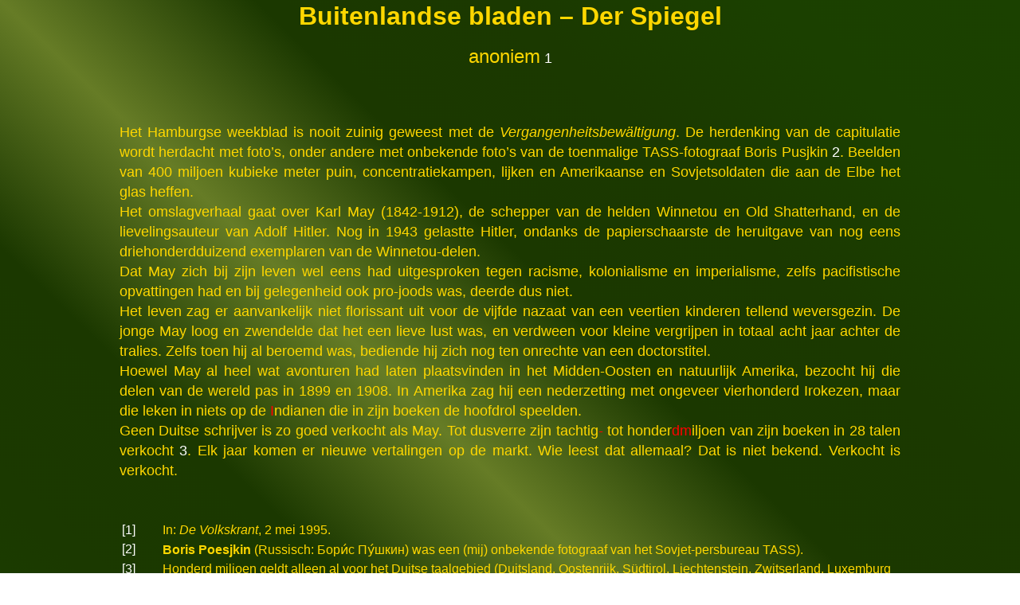

--- FILE ---
content_type: text/html
request_url: https://www.apriana.nl/karlmay/1995-05-02.html
body_size: 6138
content:
<HTML><HEAD>
<LINK REL="SHORTCUT ICON" HREF="https://www.apriana.nl/afbeeldingen/KarlMay1.ICO">
<TITLE>anoniem : Buitenlandse bladen – Der Spiegel</TITLE>
</HEAD><BODY leftmargin="150" rightmargin="150">
<FONT FACE="Arial"><FONT size=4>
<link rel='stylesheet' href='apriana3.css' type='text/css' />

<CENTER><FONT SIZE=6><B>Buitenlandse bladen – Der Spiegel</B></FONT><BR><BR>
<FONT SIZE=5>anoniem</FONT> <A name="1"><A href="#[1]">1</A></A></CENTER>
<BR><BR>
<P align="justify">

Het Hamburgse weekblad is nooit zuinig geweest met de <I>Vergangenheitsbewältigung</I>. De herdenking van de capitulatie wordt herdacht met foto&#146;s, onder andere met 
onbekende foto&#146;s van de toenmalige TASS-fotograaf Boris Pusjkin <A name="2"><A href="#[2]">2</A></A>. Beelden van 400 miljoen kubieke meter puin, concentratiekampen, 
lijken en Amerikaanse en Sovjetsoldaten die aan de Elbe het glas heffen.<BR>

Het omslagverhaal gaat over Karl May (1842-1912), de schepper van de helden Winnetou en Old Shatterhand, en de lievelingsauteur van Adolf Hitler. Nog in 1943 gelastte Hitler, 
ondanks de papierschaarste de heruitgave van nog eens driehonderdduizend exemplaren van de Winnetou-delen.<BR>

Dat May zich bij zijn leven wel eens had uitgesproken tegen racisme, kolonialisme en imperialisme, zelfs pacifistische opvattingen had en bij gelegenheid ook pro-joods was, 
deerde dus niet.<BR>

Het leven zag er aanvankelijk niet florissant uit voor de vijfde nazaat van een veertien kinderen tellend weversgezin. De jonge May loog en zwendelde dat het een lieve lust 
was, en verdween voor kleine vergrijpen in totaal acht jaar achter de tralies. Zelfs toen hij al beroemd was, bediende hij zich nog ten onrechte van een doctorstitel.<BR>

Hoewel May al heel wat avonturen had laten plaatsvinden in het Midden-Oosten en natuurlijk Amerika, bezocht hij die delen van de wereld pas in 1899 en 1908. In Amerika zag hij 
een nederzetting met ongeveer vierhonderd Irokezen, maar die leken in niets op de <FONT color="#FF0000">I</FONT>ndianen die in zijn boeken de hoofdrol speelden.<BR>

Geen Duitse schrijver is zo goed verkocht als May. Tot dusverre zijn tachtig<FONT color="#FF0000">-</FONT> tot honder<FONT color="#FF0000">dm</FONT>iljoen van zijn boeken in 
28 talen verkocht <A name="3"><A href="#[3]">3</A></A>. Elk jaar komen er nieuwe vertalingen op de markt. Wie leest dat allemaal? Dat is niet bekend. Verkocht is verkocht.

<BR><BR><BR>
<table width=100%>
<tr><td width=5% valign=top><A name="[1]"><A href="#1">[1]</A></A></td><td width=95%>In: <I>De Volkskrant</I>, 2 mei 1995.
</td></tr>
</table>
<table width=100%>
<tr><td width=5% valign=top><A name="[2]"><A href="#2">[2]</A></A></td><td width=95%><B>Boris Poesjkin</B> (Russisch: Бори́с Пу́шкин) was een (mij) onbekende fotograaf van het Sovjet-persbureau TASS).
</td></tr>
</table>
<table width=100%>
<tr><td width=5% valign=top><A name="[3]"><A href="#3">[3]</A></A></td><td width=95%>Honderd miljoen geldt alleen al voor het Duitse taalgebied (Duitsland, Oostenrijk, 
Südtirol, Liechtenstein, Zwitserland, Luxemburg en de Ostkantons). Van alle vertalingen zijn naar schatting ook nog eens 100.000.000 exemplaren aan de man gebracht, blijkbaar tot leedwezen van de schrijver van dit artikel.
</td></tr>
</table>

<BR><BR><BR>
<A HREF="https://www.apriana.nl/karlmay/bibliografie.html#0347"><IMG SRC="https://www.apriana.nl/afbeeldingen/KarlT2.JPG"width=60 height=60></A> <FONT size=5>Terug naar de Nederlandstalige bibliografie.</FONT></P>

<A HREF="http://www.karlmay.eu/index.html#014"><IMG SRC="https://www.apriana.nl/afbeeldingen/KarlT2.JPG"width=60 height=60></A> <FONT size=5>Terug naar de <I>Karl May</I>-startpagina.</FONT></P>
<A HREF="https://www.apriana.nl/index.html#014"><IMG SRC="https://www.apriana.nl/afbeeldingen/KarlT2.JPG"width=60 height=60></A> <FONT size=5>Terug naar de <I>Apriana</I>-startpagina.</FONT></P>

<BR><BR>

<table width=100%>
<tr><td width=45% align=left valign=top>
<!-- SiteSearch Google -->
<form method="get" action="https://www.google.com/search" target="_blank">
<input type="hidden" name="ie" value="UTF-8" />
<input type="hidden" name="oe" value="UTF-8" />
<table bgcolor="#FF0000">
<tr><td>
<a href="https://www.google.com/">
<img src="https://www.google.com/images/branding/googlelogo/1x/googlelogo_color_272x92dp.png" width=150 alt="Google" /></a></td>
<td><input type="text" name="q" size="31" maxlength="255" value="" />
<input type="submit" name="btnG" value="Zoeken" />
<font size="-1">
<input type="hidden" name="domains" value="https://*.apriana.nl" />
<br /><input type="radio" name="sitesearch" value="" /> <FONT color="#FFFF00">www </FONT><input type="radio" name="sitesearch" value="https://*.apriana.nl" checked="checked" /><FONT color="#FFFF00">op deze website</FONT><br />
</font>
</td></tr>
</table>
</form>
<!-- SiteSearch Google -->
</td><td width=35% align=center valign=top>
<IMG SRC="https://www.apriana.nl/afbeeldingen/kumpel.gif" width=75 height=75>
</td><td width=20% align=right><valign=top>
<!-- CQ Counter code start -->
<script type="text/javascript" language="javascript"><!-- 
_d=document; _n=navigator; _t=new Date(); function t() { _d.write( 
"<img src=\"http://nl.2.cqcounter.com/cgi-bin/c?_id=Apriana&_z=0&_r="+
_r+"&_c="+_c+"&_j="+_j+"&_t="+(_t.getTimezoneOffset())+"&_k="+_k+
"&_l="+escape(_d.referrer)+"\" width=70 height=15 "+
"border=0>");} _c="0"; _r="0"; _j="U"; _k="U"; _d.cookie="_c=y";
_d.cookie.length>0?_k="Y":_k="N";//--></script>
<script type="text/javascript" language="javascript1.2"><!-- 
_n.javaEnabled()?_j="Y":_j="N";_b=screen; _r=_b.width; 
_n.appName!="Netscape"?_c=_b.colorDepth : _c=_b.pixelDepth;//--></script>
<a title="Web Tracker" href="http://cqcounter.com/?_id=Apriana&_lo=nl2" 
target="_top"><script type="text/javascript" language="javascript"><!-- 
t(); //--></script></a><noscript><img width="70" height="15" border="0" 
alt="Counter" src="http://nl.2.cqcounter.com/cgi-bin/c?_id=Apriana&_z=0"><br>
<a title="Free Hit Counter" href="http://cqcounter.com/">Free Web Counter</a></noscript>
<!-- CQ Counter code end -->
</td></tr>
</table>

</DIV>
</BODY></HTML>
